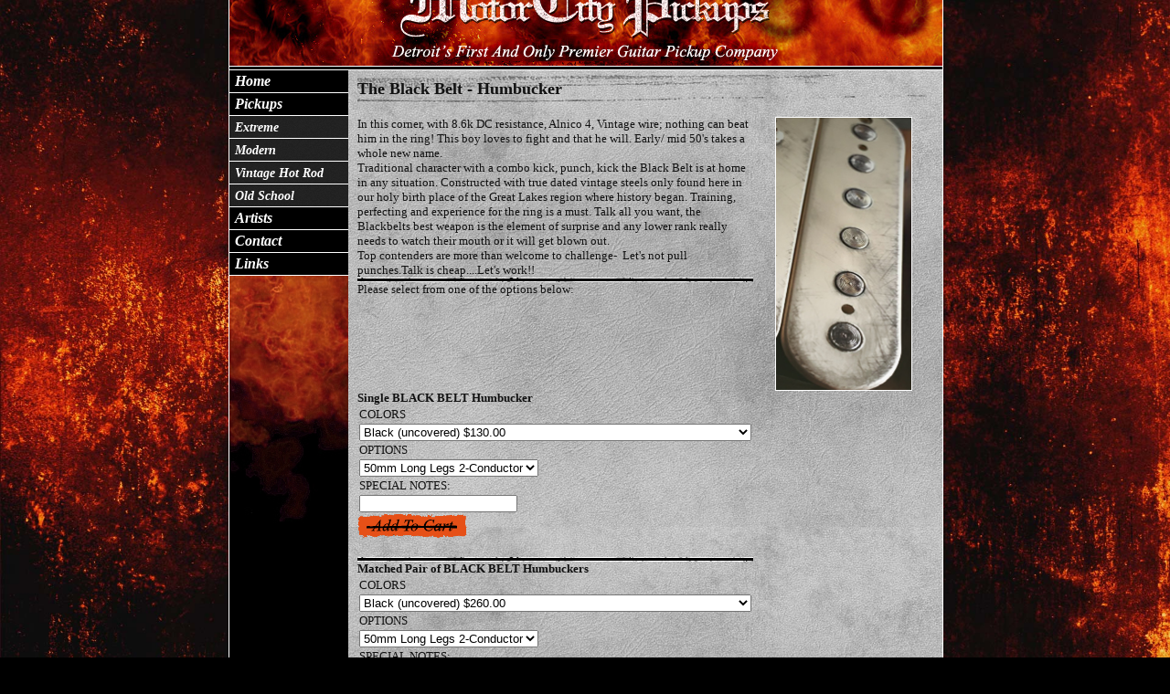

--- FILE ---
content_type: text/html; charset=UTF-8
request_url: http://motorcitypickups.com/products/blackbelt.php
body_size: 4447
content:
<!doctype html>
<!--[if lt IE 7]> <html class="no-js lt-ie9 lt-ie8 lt-ie7" lang="en" itemscope itemtype="http://schema.org/Blog" xmlns="http://www.w3.org/1999/xhtml" xmlns:og="http://ogp.me/ns#" xmlns:fb="https://www.facebook.com/2008/fbml"> <![endif]-->
<!--[if IE 7]>    <html class="no-js lt-ie9 lt-ie8" lang="en" itemscope itemtype="http://schema.org/Blog" xmlns="http://www.w3.org/1999/xhtml" xmlns:og="http://ogp.me/ns#" xmlns:fb="https://www.facebook.com/2008/fbml"> <![endif]-->
<!--[if IE 8]>    <html class="no-js lt-ie9" lang="en" itemscope itemtype="http://schema.org/Blog" xmlns="http://www.w3.org/1999/xhtml" xmlns:og="http://ogp.me/ns#" xmlns:fb="https://www.facebook.com/2008/fbml"> <![endif]-->
<!--[if gt IE 8]><!--> <html class="no-js" lang="en" itemscope itemtype="http://schema.org/Blog" xmlns="http://www.w3.org/1999/xhtml" xmlns:og="http://ogp.me/ns#" xmlns:fb="https://www.facebook.com/2008/fbml"> <!--<![endif]-->
<head>
<head>
<meta charset="utf-8">  
<meta http-equiv="X-UA-Compatible" content="IE=edge,chrome=1">
<meta name="verify-v1" content="CZISHVOT1QZWWpZQzRC5fzDbeGfL8do80DKTW665qFE=" />
<meta name="google-site-verification" content="JVnIWrXqSrhU3rVQ7h-Oc2QmziTf8JZKj-QGDDUxrBg" />
<meta name="msvalidate.01" content="AF0B34E7E87413220E6FB555C730E156" />
<title>Motor City Pickups - Blackbelt Pickup</title>
<link href="/mcp_styles1.css" rel="stylesheet" type="text/css" media="all" />
<link rel="canonical" href="http://motorcitypickups.com/products/blackbelt.php" />
<meta name="description" content="Hand made pickups from the heart of Detroit, MI" />
<meta name="keywords" content="humbucker, humbuckers, pickup, pickups, guitars, electric, acoustic, hand wound, motorcity, motor city, motor city pickups, single coil, single-coil, single coiled, single-coiled, p90, p-90, p 90, p90s, p-90s, p 90s,best pickups,best Paf's, wrc pickups, bare knuckle pickups,best sounding pickups, best modern pickups, Dave Friedman, Friedman ampification, Metopoulos amplification, Jerry Cantrell, Dean deloeo, Dave lynsk, Todd Youth, Alcie in chains, my chemical romance, ray torro, pick-ups, pick ups, pickup, pick-up, pick up, guitar, detroit, music, motorcity pickups, electric guitar, electric guitars" />
<meta name="robots" content="noodp"/>
<meta property="og:locale" content="en_US"/>
<meta property="og:type" content="website"/>
<meta property="og:title" content="Motor City Pickups"/>
<meta property="og:description" content="Hand made pickups from the heart of Detroit, MI"/>
<meta property="og:url" content="http://www.motorcitypickups.com"/>
<meta property="og:site_name" content="Motor City Pickups"/>
<script src="https://ajax.googleapis.com/ajax/libs/jquery/1.11.0/jquery.min.js"></script>
<script src="https://malsup.github.com/jquery.cycle2.js"></script>
<link rel="apple-touch-icon" sizes="72x72" href="/images/apple-touch-icon.png">
<link rel="icon" type="image/png" sizes="32x32" href="/images/favicon-32x32.png">
<link rel="icon" type="image/png" sizes="16x16" href="/images/favicon-16x16.png">
<link rel="manifest" href="/manifest.json">
<link rel="mask-icon" href="/images/safari-pinned-tab.svg" color="#5bbad5">
<meta name="theme-color" content="#ffffff">
</head>


<body class="product os blackbelt">

<div align="center">

  <p>&nbsp;</p>

  <p>&nbsp;</p>

  <table width="780" border="0" cellpadding="0" cellspacing="0" bordercolor="#FFFFFF" class="main">

    <tr class="header">

      <td colspan="2" class="header-inner">
        <img src="/images/a_banner.jpg" border="0" />
        <a href="https://www.facebook.com/Motor-City-Pickups-175303322491802/" class="fb" target="_blank">Facebook</a>
      </td>
    </tr>

    <tr>
      <td colspan="2"><img src="/images/a_divider.gif" width="780" height="5" style="display:block;"></td>
    </tr>

    <tr>

      <td width="130" class="navTable">

        <ul id="menu">

          <li class="parent"><a href="/" title="Home">Home</a></li>
          <li class="parent"><a href="/pickups.php" title="Pickups">Pickups</a></li>

          <li class="child">
            <a href="/p_extreme.php" title="Extreme">Extreme</a>
            <ul class="sub-menu">
              <li class="child-child"><a href="/products/nuke.php" title="Nuke">Nuke</a></li>
              <li class="child-child"><a href="/products/solution.php" title="Solution">Solution</a></li>
              <li class="child-child"><a href="/products/dimmuk.php" title="Dim Muk">Dim Muk</a></li>
            </ul>
          </li>

          <li class="child">
            <a href="/p_modern.php" title="Modern">Modern</a>
            <ul class="sub-menu">
              <li class="child-child"><a href="/products/afwayu.php" title="Afwayu">Afwayu</a></li>
              <li class="child-child"><a href="/products/tweakhead12.php" title="TweakHead">TweakHead</a></li>
              <li class="child-child"><a href="/products/blackiron.php" title="Black Iron">Black Iron</a></li>
            </ul>
          </li>

          <li class="child">
            <a href="/p_vintagehotrod.php" title="Vintage Hot Rod">Vintage Hot Rod</a>
            <ul class="sub-menu">
              <li class="child-child"><a href="/products/angeldust.php" title="Angel Dust">Angel Dust</a></li>
              <li class="child-child"><a href="/products/2Dblackbelt.php" title="2nd Degree Black Belt">2nd Degree Black Belt</a></li>
              <li class="child-child"><a href="/products/detroiter.php" title="Detroiter">Detroiter</a></li>
              <li class="child-child"><a href="/products/nasty.php" title="Nasty Nasty">Nasty Nasty</a></li>
              <li class="child-child"><a href="/products/motormouth.php" title="Motormouth">Motormouth</a></li>
              <li class="child-child"><a href="/products/motor.php" title="Motor Alnico V">Motor Alnico V</a></li>
            </ul>
          </li>

          <li class="child">
            <a href="/p_oldschool.php" title="Old School">Old School</a>
            <ul class="sub-menu">
              <li class="child-child active"><a href="#" title="Black Belt">Black Belt</a></li>
              <li class="child-child"><a href="/products/A2blackbelt.php" title="Alnico II Black Belt">Alnico II Black Belt</a></li>
              <li class="child-child"><a href="/products/funk.php" title="Funk Alnico II">Funk Alnico II</a></li>
              <li class="child-child"><a href="/products/woodward.php" title="Woodward Alnico III">Woodward Alnico III</a></li>
            </ul>
          </li>

          <li class="parent"><a href="/artists.php" title="Artists">Artists</a></li>
          <li class="parent"><a href="/contact.php" title="Contact">Contact</a></li>
          <li class="parent"><a href="/links.php" title="Links">Links</a></li>

        </ul>

        <div style="margin:10px auto 0;"><iframe src="https://www.facebook.com/plugins/like.php?href=https://www.facebook.com/pages/Motor-City-Pickups/175303322491802&amp;send=false&amp;layout=button_count&amp;width=130&amp;show_faces=false&amp;action=like&amp;colorscheme=light&amp;font&amp;height=21&amp;appId=247345701944740" scrolling="no" frameborder="0" style="width:130px; height:21px; border:none; overflow:hidden;" allowTransparency="true"></iframe></div>

        <img src="/images/a_spacer.gif" width="1" height="127"></td>

      <td width="650" class="content"><div class="pageTitle"> <u>The Black Belt - Humbucker</u> </div>

        <br />

        <table width="630" border="0" cellspacing="0" cellpadding="0">

          <tr>

            <td width="420" height="271" class="prodDesc"><p><span class="text"> </span><span>In this corner, with 8.6k DC resistance, Alnico 4, Vintage wire; nothing can beat him in the ring! This boy loves to fight and that he will. Early/ mid&nbsp;50's takes a whole new name. </span></p>

              <p><span> Traditional character with a combo&nbsp;kick, punch, kick the Black Belt is at home in any situation. Constructed with true dated&nbsp;vintage steels only found here in our holy birth place of the Great Lakes region where history began. Training, perfecting and experience for the ring is a must. Talk all you want, the Blackbelts best weapon is </span><span>the element of surprise and any lower rank really needs to watch their mouth or it will get blown out. </span></p>

              <p><span>Top contenders are more than welcome to challenge-&nbsp; Let's not pull punches.Talk is cheap....Let's work!!&nbsp;</span></p>

              <hr>

              <p>Please select from one of the options below:</p>

              <p>&nbsp;</p></td>

            <td width="210"><div align="center"><a href="#"><img src="/images/pickup-side-blackbelt.jpg" width="150" height="300" border="0" class="prodImg"></a></div></td>

          </tr>

          <tr>

            <td align="left"><p><strong>Single BLACK BELT Humbucker</strong><br />

            </p>

              <form target="paypal" action="https://www.paypal.com/cgi-bin/webscr" method="post">

                <input type="hidden" name="cmd" value="_cart">

                <input type="hidden" name="business" value="motorcitypickups@yahoo.com">

                <input type="hidden" name="lc" value="US">

                <input type="hidden" name="item_name" value="Black Belt Humbucker">

                <input type="hidden" name="button_subtype" value="products">

                <input type="hidden" name="no_note" value="0">

                <input type="hidden" name="add" value="1">

                <input type="hidden" name="bn" value="PP-ShopCartBF:btn_cart_LG.gif:NonHostedGuest">

                <table>

                  <tr>

                    <td><input type="hidden" name="on0" value="COLORS">

                      COLORS</td>

                  </tr>

                  <tr>

                    <td><select name="os0">

                      <option value="Black (uncovered)">Black (uncovered) $130.00</option>

                      <option value="White (uncovered)">White (uncovered) $130.00</option>

                      <option value="Vintage White (uncovered)">Vintage White (uncovered) $130.00</option>

                      <option value="Vintage Ivory (uncovered)">Vintage Ivory (uncovered) $130.00</option>

                      <option value="Zebra (specify reverse or regular in NOTES)">Zebra (specify reverse or regular in NOTES) $130.00</option>

                      <option value="Gold (covered)">Gold (covered) $150.00</option>

                      <option value="Nickel (covered)">Nickel (covered) $150.00</option>

                      <option value="Raw Nickel Polished (covered)">Raw Nickel Polished (covered) $150.00</option>

                      <option value="Black (covered)">Black (covered) $150.00</option>

                      <option value="CUSTOM (please specify and call; additional fees may apply)">CUSTOM (please specify and call; additional fees may apply) $150.00</option>

                    </select></td>

                  </tr>

                  <tr>

                    <td><input type="hidden" name="on1" value="OPTIONS">

                      OPTIONS</td>

                  </tr>

                  <tr>

                    <td><select name="os1">

                      <option value="50mm 2-Conductor">50mm Long Legs 2-Conductor </option>

                      <option value="50mm 2-Conductor">50mm 2-Conductor </option>

                      <option value="53mm 2-conductor">53mm 2-conductor </option>

                      </select></td>

                  </tr>

                  <tr>

                    <td><input type="hidden" name="on2" value="SPECIAL NOTES:">

                      SPECIAL NOTES:</td>

                  </tr>

                  <tr>

                    <td><input type="text" name="os2" maxlength="60"></td>

                  </tr>

                </table>

                <p>

                  <input type="hidden" name="currency_code" value="USD">

                  <input type="hidden" name="option_select0" value="Black (uncovered)">

                  <input type="hidden" name="option_amount0" value="130.00">

                  <input type="hidden" name="option_select1" value="White (uncovered)">

                  <input type="hidden" name="option_amount1" value="130.00">

                  <input type="hidden" name="option_select2" value="Vintage White (uncovered)">

                  <input type="hidden" name="option_amount2" value="130.00">

                  <input type="hidden" name="option_select3" value="Vintage Ivory (uncovered)">

                  <input type="hidden" name="option_amount3" value="130.00">

                  <input type="hidden" name="option_select4" value="Zebra (specify reverse or regular in NOTES)">

                  <input type="hidden" name="option_amount4" value="130.00">

                  <input type="hidden" name="option_select5" value="Gold (covered)">

                  <input type="hidden" name="option_amount5" value="150.00">

                  <input type="hidden" name="option_select6" value="Nickel (covered)">

                  <input type="hidden" name="option_amount6" value="150.00">

                  <input type="hidden" name="option_select7" value="Raw Nickel Polished (covered)">

                  <input type="hidden" name="option_amount7" value="150.00">

                  <input type="hidden" name="option_select8" value="Black (covered)">

                  <input type="hidden" name="option_amount8" value="150.00">

                  <input type="hidden" name="option_select9" value="CUSTOM (please specify and call; additional fees may apply)">

                  <input type="hidden" name="option_amount9" value="150.00">

                  <input type="hidden" name="option_index" value="0">

                  <input type="image" src="/images/mcp-addtocart.gif" border="0" name="submit" alt="PayPal - The safer, easier way to pay online!">

                  <img alt="" border="0" src="https://www.paypal.com/en_US/i/scr/pixel.gif" width="1" height="1">

                </p>

                <p>&nbsp;</p>

              </form>

              <hr>

              <p></p>

              <p></p>

              <p><strong>Matched Pair of BLACK BELT Humbuckers</strong><br />

              </p>

              <form target="paypal" action="https://www.paypal.com/cgi-bin/webscr" method="post">

                <input type="hidden" name="cmd" value="_cart">

                <input type="hidden" name="business" value="motorcitypickups@yahoo.com">

                <input type="hidden" name="lc" value="US">

                <input type="hidden" name="item_name" value="Black Belt Humbucker Set">

                <input type="hidden" name="button_subtype" value="products">

                <input type="hidden" name="no_note" value="0">

                <input type="hidden" name="add" value="1">

                <input type="hidden" name="bn" value="PP-ShopCartBF:btn_cart_LG.gif:NonHostedGuest">

                <table>

                  <tr>

                    <td><input type="hidden" name="on0" value="COLORS">

                      COLORS</td>

                  </tr>

                  <tr>

                    <td><select name="os0">

                      <option value="Black (uncovered)">Black (uncovered) $260.00</option>

                      <option value="White (uncovered)">White (uncovered) $260.00</option>

                      <option value="Vintage White (uncovered)">Vintage White (uncovered) $260.00</option>

                      <option value="Vintage Ivory (uncovered)">Vintage Ivory (uncovered) $260.00</option>

                      <option value="Zebra (specify reverse or regular in NOTES)">Zebra (specify reverse or regular in NOTES) $260.00</option>

                      <option value="Gold (covered)">Gold (covered) $290.00</option>

                      <option value="Nickel (covered)">Nickel (covered) $290.00</option>

                      <option value="Raw Nickel Polished (covered)">Raw Nickel Polished (covered) $290.00</option>

                      <option value="Black (covered)">Black (covered) $290.00</option>

                      <option value="CUSTOM (please specify and call; additional fees may apply)">CUSTOM (please specify and call; additional fees may apply) $290.00</option>

                    </select></td>

                  </tr>

                  <tr>

                    <td><input type="hidden" name="on1" value="OPTIONS">

                      OPTIONS</td>

                  </tr>

                  <tr>

                    <td><select name="os1">

                      <option value="50mm 2-Conductor">50mm Long Legs 2-Conductor </option>

                      <option value="50mm 2-Conductor">50mm 2-Conductor </option>

                      <option value="53mm 2-conductor">53mm 2-conductor </option>

                      </select></td>

                  </tr>

                  <tr>

                    <td><input type="hidden" name="on2" value="SPECIAL NOTES:">

                      SPECIAL NOTES:</td>

                  </tr>

                  <tr>

                    <td><input type="text" name="os2" maxlength="60"></td>

                  </tr>

                </table>

                <p>

                  <input type="hidden" name="currency_code" value="USD">

                  <input type="hidden" name="option_select0" value="Black (uncovered)">

                  <input type="hidden" name="option_amount0" value="260.00">

                  <input type="hidden" name="option_select1" value="White (uncovered)">

                  <input type="hidden" name="option_amount1" value="260.00">

                  <input type="hidden" name="option_select2" value="Vintage White (uncovered)">

                  <input type="hidden" name="option_amount2" value="260.00">

                  <input type="hidden" name="option_select3" value="Vintage Ivory (uncovered)">

                  <input type="hidden" name="option_amount3" value="260.00">

                  <input type="hidden" name="option_select4" value="Zebra (specify reverse or regular in NOTES)">

                  <input type="hidden" name="option_amount4" value="260.00">

                  <input type="hidden" name="option_select5" value="Gold (covered)">

                  <input type="hidden" name="option_amount5" value="290.00">

                  <input type="hidden" name="option_select6" value="Nickel (covered)">

                  <input type="hidden" name="option_amount6" value="290.00">

                  <input type="hidden" name="option_select7" value="Raw Nickel Polished (covered)">

                  <input type="hidden" name="option_amount7" value="290.00">

                  <input type="hidden" name="option_select8" value="Black (covered)">

                  <input type="hidden" name="option_amount8" value="290.00">

                  <input type="hidden" name="option_select9" value="CUSTOM (please specify and call; additional fees may apply)">

                  <input type="hidden" name="option_amount9" value="290.00">

                  <input type="hidden" name="option_index" value="0">

                  <input type="image" src="/images/mcp-addtocart.gif" border="0" name="submit" alt="PayPal - The safer, easier way to pay online!">

                  <img alt="" border="0" src="https://www.paypal.com/en_US/i/scr/pixel.gif" width="1" height="1">

                </p>

              </form>

              <table width="420" border="0" cellspacing="0" cellpadding="0">

                <tr>

                  <td width="420" align="center"><img src="/images/a_spacer.gif" width="1" height="5"></td>

                </tr>

            </table></td>

            <td></td>

          </tr>

        </table></td>

    </tr>

    <tr>
      <td colspan="2"><img src="/images/a_divider.gif" width="780" height="5" style="display:block;"></td>
    </tr>

    <tr>
      <td colspan="2" style="background:#000 url('/images/footer-bg.gif') no-repeat top left; color:#FFF;"><small style="line-height:24px; display:block; padding-left:2px; text-indent:5px;">&copy; 2026 Motor City Pickups, All rights reserved.</small></td>
    </tr>

  </table>

</div>
<script defer src="https://static.cloudflareinsights.com/beacon.min.js/vcd15cbe7772f49c399c6a5babf22c1241717689176015" integrity="sha512-ZpsOmlRQV6y907TI0dKBHq9Md29nnaEIPlkf84rnaERnq6zvWvPUqr2ft8M1aS28oN72PdrCzSjY4U6VaAw1EQ==" data-cf-beacon='{"version":"2024.11.0","token":"72e9601c57904fb097f5c6ba1ac9e413","r":1,"server_timing":{"name":{"cfCacheStatus":true,"cfEdge":true,"cfExtPri":true,"cfL4":true,"cfOrigin":true,"cfSpeedBrain":true},"location_startswith":null}}' crossorigin="anonymous"></script>
</body>
</html>

--- FILE ---
content_type: text/css
request_url: http://motorcitypickups.com/mcp_styles1.css
body_size: 3447
content:
article, aside, details, figcaption, figure, footer, header, img, hgroup, main, menu, nav, section, video { display:block; }
a, abbr, acronym, address, article, aside, audio, blockquote, body, canvas, cite, code, div, dd, dl, dt, em, figcaption, figure, fieldset, footer, form, header, hgroup, html, h1, h2, h3, h4, h5, h6, iframe, img, input, label, li, mark, nav, ol, p, pre, q, span, strong, sub, sup, table, tbody, td, textarea, tfoot, th, thead, tr, section, time, ul, video { margin:0; padding:0; }
body, html { height:100%; min-height:100%; }
html { overflow-x:hidden; -webkit-tap-highlight-color:transparent; -ms-text-size-adjust:100%; -webkit-text-size-adjust:100%; }
iframe { display:block; border-style:none; }
img { max-width:100%; display:block; border-style:none; vertical-align:middle; }
li { list-style:none; }

*, *:after, *:before { -webkit-box-sizing:border-box; -moz-box-sizing:border-box; box-sizing:border-box; }

/* Animations
---------------------------------------------*/
@-webkit-keyframes rotation { from {-webkit-transform:rotate(0deg); } to {-webkit-transform:rotate(359deg); } }
@-moz-keyframes rotation { from {-moz-transform:rotate(0deg); } to {-moz-transform:rotate(359deg); } }
@-o-keyframes rotation { from {-o-transform:rotate(0deg); } to {-o-transform:rotate(359deg); } }
@keyframes rotation { from {transform:rotate(0deg); } to {transform:rotate(359deg); } }
.wordUp { -webkit-animation-name:wordUp; -moz-animation-name:wordUp; -o-animation-name:wordUp; animation-name:wordUp; -webkit-animation-delay:.5s; -moz-animation-delay:.5s; -o-animation-delay:.5s; animation-delay:.5s; }
.waitUp { -webkit-animation-name:wordUp; -moz-animation-name:wordUp; -o-animation-name:wordUp; animation-name:wordUp; -webkit-animation-delay:.1s; -moz-animation-delay:.1s; -o-animation-delay:.1s; animation-delay:.1s; }
.animated { -webkit-animation-fill-mode:both; -moz-animation-fill-mode:both; -ms-animation-fill-mode:both; -o-animation-fill-mode:both; animation-fill-mode:both; -webkit-animation-duration:1s; -moz-animation-duration:1s; -ms-animation-duration:1s; -o-animation-duration:1s; animation-duration:1s; }
@-webkit-keyframes wordUp { 0% { opacity:0; } 100% { opacity:1; } }
@-moz-keyframes wordUp { 0% { opacity:0; } 100% { opacity:1; } }
@-o-keyframes wordUp { 0% { opacity:0; } 100% { opacity:1; } }
@keyframes wordUp { 0% { opacity:0; } 100% { opacity:1; } }

::-moz-selection  { background:#D3DEDD; color:#111; text-shadow:none; }
::selection  { background:#D3DEDD; color:#111; text-shadow:none; } 
a { cursor:pointer; -webkit-transition:all 200ms cubic-bezier(.42,0,.58,1); -moz-transition:all 200ms cubic-bezier(.42,0,.58,1); -o-transition:all 200ms cubic-bezier(.42,0,.58,1); transition:all 200ms cubic-bezier(.42,0,.58,1); }
a:active, a:focus { outline:0; }

body {

	position:relative;

	background:#000 url('images/mcp-mi-bg.jpg') no-repeat center center fixed;

	-webkit-background-size:cover;

	-moz-background-size:cover;

	-o-background-size:cover;

	background-size:cover;

	font-family:"Times New Roman",Times,serif;

	font-size:13px;

	color:#111;

}

h2,

#phone a { font-weight:normal; font-style:italic; }

a { color:#9F5000; text-decoration:underline; }

a:hover { color:#FF8D00; }

ul,

ol { list-style:none; margin:0; padding:0; }

hr { width:100%; height:5px; display:block; float:left; clear:both; margin:0; background:url('/images/hr.gif') repeat-x; border:none; }

.left { float:left; }

.right { float:right; }

.clear-left { clear:left; }

.clear-right { clear:right; }

.block { display:block; }

.inline-block { display:inline-block; }

.inline { display:inline; }

img { outline:none; }

.header-inner img { display:block; }

#container { margin:0 auto; padding:1px; background:url('/images/container-bg.gif') repeat-y 0 0; }

#container,

#header,

#footer { width:780px; }

.header { height:140px; postivertical-align:bottom; }

.fb { width:70px; height:15px; position:absolute; top:10px; right:50%; margin-right:-380px; float:right; text-indent:-9999px; padding:5px; background:url('/images/fb-img.png') no-repeat 50% 50%; opacity:1; }
.fb:hover { opacity:.7; }

.header td { height:140px; }

#header { height:94px; background:#000 url('/images/header-bg.jpg') no-repeat top left; }

#header h1 { margin:6px 0 0 6px; }

#header h1,

#header h1 a { width:291px; height:65px; float:left; }

#header h1 a { display:block; text-indent:-9999px; background:url('/images/header-logo.png') no-repeat; }

#header h2 { display:none; }

#header .right { margin-top:4px; padding-right:6px; text-align:right; }

#phone a { line-height:22px; font-size:140%; text-decoration:none; color:#ed8301; }

#hrs { color:#fff; }

#nav { background:#000 url('/images/nav-bg.jpg') no-repeat top left; }

#nav,

#main { min-height:485px; }

#nav,

#nav ul { width:130px; }

#nav ul li,

#nav ul li a { width:124px; }

#nav ul { position:relative; padding:4px 0 0; background:rgba(0,0,0,.3); }

#nav,

#main { display:inline-block; }

#content,

#nav ul,

#nav li,

#nav li a,

#footer { float:left; }

#nav li a { display:block; font-size:16px; font-style:italic; text-decoration:none; color:#ed8301; }

#nav li.active a,

#nav li:hover a  { color:#FFF; }

#nav li { clear:both; padding:0 0 1px 6px; background:url('/images/nav-line.gif') repeat-x bottom left; }

#nav li,

#nav li a { height:24px; line-height:22px; }

#nav .social { margin:4px 0 0 2px; padding:0; background:transparent none 0 0 !important; }

#nav .social li { display:inline-block; clear:none; margin-left:4px; padding:0; background:transparent none 0 0 !important; }

#nav .social li.first-child { margin-left:0; }

#nav .social li,

#nav .social li a { width:39px; height:37px; line-height:37px; }

#nav .social li a { display:inline-block; float:left; text-indent:-9999px; background:url('/images/social-bg.png') no-repeat; }

#nav .social li.fb a { background-position:0 0; }

#nav .social li.fb:hover a { background-position:0 -37px; }

#nav .social li.ms a { background-position:-44px 0; }

#nav .social li.ms:hover a { background-position:-44px -37px; }

#menu,

#menu li { width:130px; }

#menu { list-style:none; display:block; }

#menu li { position:relative; clear:both; border-bottom:1px #FFF solid; }

#menu li a { width:118px; height:100%; display:block; padding:0 6px; text-transform:capitalize; text-decoration:none; color:#FFF; font-style:italic; }

#menu li:hover > a,

#menu li.active a { color:#FF8D00 !important; background:url('/images/nav-hover-split.png') no-repeat 50% 50%; }

#menu li,

#menu li a { line-height:24px; }

#menu li.parent { background-color:#000; font-size:120%; }

#menu li.child { background:url('/images/nav-child-bg.jpg'); font-size:110%; }

#menu li .sub-menu { width:150px; position:absolute; top:-1px; right:-150px; z-index:1; display:none; opacity:0; visbility:hidden; background:url('/images/nav-child-bg.jpg'); border:1px #FFF solid; border-bottom:none !important; -webkit-transition:all .15s ease-in-out; -moz-transition:all .15s ease-in-out; -ms-transition:all .15s ease-in-out; -o-transition:all .15s ease-in-out; transition:all .15s ease-in-out; }

#menu li.child:hover .sub-menu { display:block; zoom:1; filter:alpha(opacity=100); opacity:1; visibility:visible; -webkit-transition:all .15s ease-in-out; -moz-transition:all .15s ease-in-out; -ms-transition:all .15s ease-in-out; -o-transition:all .15s ease-in-out; transition:all .15s ease-in-out; }

#menu li .sub-menu li { width:150px; }

#menu li .sub-menu li a { width:138px; }

#menu li .sub-menu li:hover { background-color:#000; }

#main { background:url('/images/content-bg.jpg') repeat; padding-left:6px; }

#main,

#main h2 { width:644px; }

#main h2 { height:48px; line-height:38px; display:block; float:left; margin:0 0 0 -6px; color:#ed8301; text-indent:8px; background:url('/images/h2-bg.png') no-repeat; }

.sideImg { width:252px; height:233px; margin:2px; background:url('/images/sideimg-bg.gif') no-repeat; overflow:hidden; }

.sideImg img { margin:1px; }

#footer { height:17px; line-height:17px; float:left; background:#000 url('/images/footer-bg.jpg') no-repeat; }

#footer .legal { display:block; padding-left:4px; font-size:85%; color:#fff; }

.window {

	text-align: center;

}

.main {

	vertical-align: middle;

	border: 1px solid #FFFFFF;

}

.content {

	background-image: url(images/bg_content.jpg);

	vertical-align: top;

	padding-left: 10px;

	padding-top: 5px;

	padding-right: 10px;

	padding-bottom: 5px;

	width: 630px;

	background-repeat: repeat-y;

	text-align: left;

}

.navTable {

	vertical-align: top;

	background-image: url(images/bg_nav.jpg);

	background-color: #000000;

	background-repeat: no-repeat;

	font-weight: bold;

	color: #FFFFFF;

}

.pageTitle {

	font-size: 18px;

	font-weight: bold;

}

.navCurrent {

	color: #000000;

	background-color: #CCCCCC;

	border-top-width: 1px;

	border-bottom-width: 1px;

	border-top-style: solid;

	border-bottom-style: solid;

	border-top-color: #FFFFFF;

	border-bottom-color: #FFFFFF;

	vertical-align: 50%;

}

.navLinks {

	color: #FFFFFF;

	text-decoration: none;

	background-color: #000000;

	border-top-width: 1px;

	border-bottom-width: 1px;

	border-top-style: solid;

	border-bottom-style: solid;

	border-top-color: #FFFFFF;

	border-bottom-color: #FFFFFF;

}

.navProducts {

	color: #FFFFFF;

	background-color: #666666;

	border-top-width: 1px;

	border-bottom-width: 1px;

	border-top-style: solid;

	border-bottom-style: solid;

	border-top-color: #FFFFFF;

	border-bottom-color: #FFFFFF;

}

.spacerCenter {

	float: left;

}

.iRight {

	float: right;

	border: 1px solid #FFFFFF;

	clear: right;

	margin-left: 5px;

}

.prodImg {

	border: 1px solid #FFFFFF;

	vertical-align: top;

}

.prodDesc {

	vertical-align: top;

}

.textLink {

	color: #9F5000;

	text-decoration: underline;

}

.contentWW {

	background-image: url(images/bg_woodward.gif);

	vertical-align: top;

	padding-left: 10px;

	padding-top: 5px;

	padding-right: 10px;

	padding-bottom: 5px;

	width: 630px;

	background-repeat: repeat-y;

	text-align: left;

}

.contentNK {

	background-image: url(images/bg_nuke.jpg);

	vertical-align: top;

	padding-left: 10px;

	padding-top: 5px;

	padding-right: 10px;

	padding-bottom: 5px;

	width: 630px;

	background-repeat: repeat-y;

	text-align: left;

}

.subtext {

	font-size: 9px;

}

.contentTRQ {

	background-image: url(images/bg_torque.jpg);

	vertical-align: top;

	padding-left: 10px;

	padding-top: 5px;

	padding-right: 10px;

	padding-bottom: 5px;

	width: 630px;

	background-repeat: repeat-y;

	text-align: left;

}

.contentDT {

	background-image: url(images/bg_detroiter.jpg);

	vertical-align: top;

	padding-left: 10px;

	padding-top: 5px;

	padding-right: 10px;

	padding-bottom: 5px;

	width: 630px;

	background-repeat: repeat-y;

	text-align: left;

}

.dealerCat { font-size:14px; font-weight:bold; }

#overlay { position:fixed; top:0; right:0; bottom:0; left:0; z-index:998; display:none; background:#000; background-color:rgba(0,0,0,.8); opacity:.8; }

#manifesto { width:500px; min-height:300px; position:fixed; top:5%; left:50%; z-index:999; display:none; margin-left:-250px; border:5px #111 solid; backround-color:#fff !important; }

#closeBtn { width:31px; height:31px; position:fixed; top:5%; right:50%; margin-top:-15px; margin-right:-275px; text-indent:-9999px; background:url(images/close-btn.png) no-repeat; }

#manifesto h1 { width:100%; display:block; padding:15px 0; background-color:#111; font-style:italic; font-weight:500; color:#FF8D00 !important; text-align:center; }

#manifesto small { font-size:60% !important; color:#CCC; }

#manifesto .inner { background-color:#fff; display:block; padding:6px 6px 10px; }

#manifesto .inner p { text-indent:1px; margin-bottom:.5em; }

form input[type=image] { -webkit-transition:all 200ms cubic-bezier(.42,0,.58,1); -moz-transition:all 200ms cubic-bezier(.42,0,.58,1); -o-transition:all 200ms cubic-bezier(.42,0,.58,1); transition:all 200ms cubic-bezier(.42,0,.58,1); }
form input[type=image]:hover { opacity:.7; }

.prodImg { pointer-events:none; cursor:pointer; }

.pageTitle { line-height:30px; display:block; background:url('images/mcp-heading-bg.png') no-repeat center center; }
.pageTitle u { display:block; text-decoration:none; }

body > div { height:auto; position:absolute; top:50%; left:50%; display:block; margin-left:-390px; transform:translateY(-50%); }